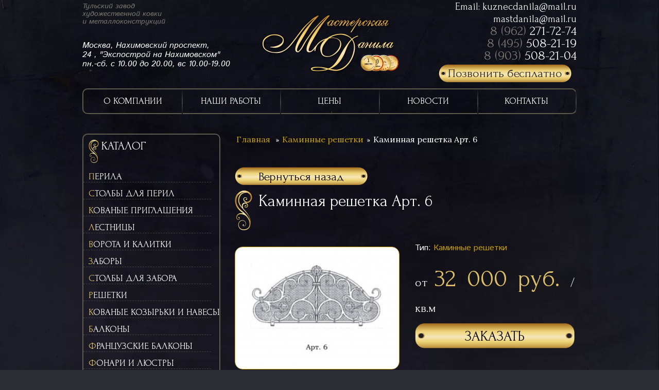

--- FILE ---
content_type: text/html; charset=UTF-8
request_url: https://kuznecdanila.ru/kamin-reshetka/art-6/
body_size: 16064
content:

<!DOCTYPE html><html>
<head>
	<meta http-equiv="Content-Type" content="text/html; charset=UTF-8"/>
<meta name="keywords" content="Каминная решетка Арт. 6, цена, москва, тула, калуга, мастерская данила"/>
<meta name="description" content="ТД «Мастерская Данила» предлагает купить Каминная решетка Арт. 6 по оптимальной цене"/>
<link href="/bitrix/js,_main,_core,_css,_core.min.css,q15858429842854+js,_main,_core,_css,_core_popup.min.css,q158584298412954+templates,_kuznecdanila,_components,_bitrix,_catalog,_catalog,_style.css,q16855492356921+css,_main,_bootstrap.min.css,q1585842980121793+templates,_kuznecdanila,_components,_bitrix,_catalog,_catalog,_bitrix,_catalog.element,_.default,_style.css,q16855492352784+templates,_kuznecdanila,_components,_bitrix,_catalog.section,_similar_products,_style.css,q16855492351477.pagespeed.cc.DAwvi15eVg.css" type="text/css" rel="stylesheet"/>





<style data-template-style="true">.Menu a.menuItem{text-transform:uppercase}.aktMenuItem p{margin:0;line-height:46px}</style>
<style data-template-style="true">.sidebarMenu .menu li a{height:25px;color:#fff;font-family:Forum;font-size:18px;margin-top:8px;position:relative;text-decoration:none;display:block;letter-spacing:0;white-space:nowrap;text-transform:uppercase;width:248px;padding-left:10px;padding-right:10px;border-style:none;border-bottom-style:dashed!important;border-width:2px;border-bottom-color:#404040!important;border-bottom:1px dashed #404040!important}.root-item-selected{background:#040405!important}.sidebarMenu .menu ul{display:none}.sidebarMenu .menu .root-item-selected+ul.root-item{display:block}.root-item-ul .item-selected{background:#040405!important}</style>
<link href="/bitrix/templates/kuznecdanila/components//bitrix/system.pagenavigation/.default/style.min.css,q16855492352530.pagespeed.ce.ieZmkYD11i.css" type="text/css" data-template-style="true" rel="stylesheet"/>
<style data-template-style="true">.bx-breadcrumb{margin:10px 0}.bx-breadcrumb i{color:#b5bdc2;line-height:13px;font-size:12px;vertical-align:middle;margin-right:5px}.bx-breadcrumb .bx-breadcrumb-item{float:left;margin-bottom:10px;white-space:nowrap;line-height:13px;vertical-align:middle;margin-right:10px}.bx-breadcrumb .bx-breadcrumb-item span{font-family:"Open Sans",Arial,"Helvetica Neue",Helvetica,sans-serif;font-size:13px}.bx-breadcrumb .bx-breadcrumb-item a{border-bottom:0}</style>
<style data-template-style="true">.djc_contact_form .submit{width:258px;height:35px;display:block;font:400 24px/34px Forum;color:#282828;text-align:center;text-decoration:none;background:url(/bitrix/templates/kuznecdanila/images/xcallButt.png.pagespeed.ic.BvaSQUDgxA.webp);border:none}.djc_contact_form .controls{color:#000}.underfooter form.footer_zayavka{margin-top:0!important}.captcha td{padding:0 10px!important}table.captcha{width:100%!important}.captcha input[name="captcha_word"]{width:194px!important;float:right!important;margin-right:-18px!important}</style>
<style data-template-style="true">.underfooter form{max-width:595px;height:auto;display:block;border-width:2px;border-radius:15px;border-color:#5e5a50;margin:40px auto 0 auto}.underfooter2 form{max-width:595px;height:auto;display:block;margin:40px auto 0 auto}.footer_zayavka{}.footer_zayavka input[type="text"]{width:87%;height:50px;background:#fff;border-radius:10px;margin-left:4%;margin-top:18px;padding-left:20px;font-size:14px}.footer_zayavka textarea{width:87%;height:170px;background:#fff;border-radius:10px;margin-left:4%;margin-top:18px;padding-left:20px;color:#000;padding-left:20px;padding-top:20px;font-size:14px}.Butt_s{background:url(/bitrix/templates/kuznecdanila/images/xfootButt.png.pagespeed.ic.2XV72sNbtD.webp);width:286px;height:60px;margin:0 auto;margin-top:5px;margin-bottom:10px;position:relative;display:block;border-style:none;font:400 36px Forum;color:#242429;text-align:center}.left_capt{float:left;width:210px;color:#fff;line-height:70px}.footer_zayavka input[name="captcha_word"]{width:120px!important;margin:0!important;height:31px!important;float:left!important;margin-top:11px!important;margin-right:12px!important}</style>
<style data-template-style="true">.ItemMenuCentr p{text-transform:uppercase}</style>
<style data-template-style="true">#callback_win1{}#callback_win1 td{}#callback_win1 .submit{margin:10px auto;background:url(/images/xmodal-button.png.pagespeed.ic.n1fp2YvuTr.webp) repeat-x left top;border:solid 1px #000;font-size:16px;color:#000;height:32px;border-radius:0;font-weight:bold;cursor:pointer}#callback_win1 .form-table{margin-top:15px}#callback_win1 .modal-header{padding:0}.callMeFree,#callback_win1{z-index:9999}</style>
<link href="/bitrix/templates/kuznecdanila/A.styles.css,q168554923572370.pagespeed.cf.4MTcpcGMlV.css" type="text/css" data-template-style="true" rel="stylesheet"/>
<link href="/bitrix/templates/kuznecdanila/template_styles.css?168554923543763" type="text/css" data-template-style="true" rel="stylesheet"/>
<script type="text/javascript">if(!window.BX)window.BX={};if(!window.BX.message)window.BX.message=function(mess){if(typeof mess=='object')for(var i in mess)BX.message[i]=mess[i];return true;};</script>
<script type="text/javascript">(window.BX||top.BX).message({'JS_CORE_LOADING':'Загрузка...','JS_CORE_NO_DATA':'- Нет данных -','JS_CORE_WINDOW_CLOSE':'Закрыть','JS_CORE_WINDOW_EXPAND':'Развернуть','JS_CORE_WINDOW_NARROW':'Свернуть в окно','JS_CORE_WINDOW_SAVE':'Сохранить','JS_CORE_WINDOW_CANCEL':'Отменить','JS_CORE_WINDOW_CONTINUE':'Продолжить','JS_CORE_H':'ч','JS_CORE_M':'м','JS_CORE_S':'с','JSADM_AI_HIDE_EXTRA':'Скрыть лишние','JSADM_AI_ALL_NOTIF':'Показать все','JSADM_AUTH_REQ':'Требуется авторизация!','JS_CORE_WINDOW_AUTH':'Войти','JS_CORE_IMAGE_FULL':'Полный размер'});</script>
<script type="text/javascript">(window.BX||top.BX).message({'LANGUAGE_ID':'ru','FORMAT_DATE':'DD.MM.YYYY','FORMAT_DATETIME':'DD.MM.YYYY HH:MI:SS','COOKIE_PREFIX':'BITRIX_SM','SERVER_TZ_OFFSET':'10800','SITE_ID':'s1','SITE_DIR':'/','USER_ID':'','SERVER_TIME':'1769419594','USER_TZ_OFFSET':'0','USER_TZ_AUTO':'Y','bitrix_sessid':'c76e68096806f5dff930254ec2b6a0f2'});</script>


<script type="text/javascript" src="/bitrix/cache/js/s1/kuznecdanila/kernel_main/kernel_main.js?1759139417292132"></script>
<script type="text/javascript">BX.setJSList(['/bitrix/js/main/core/core.js','/bitrix/js/main/core/core_popup.js','/bitrix/js/main/core/core_ajax.js','/bitrix/js/main/core/core_window.js','/bitrix/js/main/core/core_tooltip.js','/bitrix/js/main/utils.js','/bitrix/js/main/json/json2.min.js','/bitrix/js/main/core/core_ls.js','/bitrix/js/main/session.js','/bitrix/js/main/core/core_date.js','/bitrix/templates/kuznecdanila/components/bitrix/menu/vertical_multilevel/script.js']);</script>
<!-- dev2fun module opengraph -->
<meta property="og:title" content="Каминная решетка Арт. 6">
<meta property="og:description" content="ТД «Мастерская Данила» предлагает купить Каминная решетка Арт. 6 по оптимальной цене">
<meta property="og:url" content="https://kuznecdanila.ru/kamin-reshetka/art-6/">
<meta property="og:type" content="website">
<meta property="og:site_name" content="Художественная ковка, эксклюзивная тульская ковка металла на заказ в Москве от кузнецов ТД «Мастерская Данила»<">
<!-- /dev2fun module opengraph -->



<script type="text/javascript">;var jsvhover=function(){var e=document.getElementById("vertical-multilevel-menu");if(!e)return;var t=e.getElementsByTagName("li");for(var n=0;n<t.length;n++){t[n].onmouseover=function(){this.className+=" jsvhover"};t[n].onmouseout=function(){this.className=this.className.replace(new RegExp(" jsvhover\\b"),"")}}};if(window.attachEvent)window.attachEvent("onload",jsvhover);;;</script>
<script type="text/javascript">var _ba=_ba||[];_ba.push(["aid","18fa3a98535f0918da87dbdeb1c1ea6f"]);_ba.push(["host","kuznecdanila.ru"]);(function(){var ba=document.createElement("script");ba.type="text/javascript";ba.async=true;ba.src=(document.location.protocol=="https:"?"https://":"http://")+"bitrix.info/ba.js";var s=document.getElementsByTagName("script")[0];s.parentNode.insertBefore(ba,s);})();</script>


	<title>Каминная решетка Арт. 6</title>
	<link href="/favicon.ico" rel="icon">
	<link rel="stylesheet" href="/bitrix/templates/kuznecdanila/css/responsive.css+modal.css+editor.css.pagespeed.cc.4ot9n1clks.css">
	
	
	
	<link rel="stylesheet" type="text/css" href="/bitrix/templates/kuznecdanila/css/1.css+style1.css+butt.css+modules.css.pagespeed.cc.p4aHEpSzMK.css" media="screen"/>
	
	
	
	<link rel="stylesheet" href="/bitrix/templates/kuznecdanila/css/owl.carousel.css+owl.theme.css.pagespeed.cc.BKvhCPyljH.css">
		
	<link rel="stylesheet" type="text/css" href="//cdnjs.cloudflare.com/ajax/libs/fancybox/2.1.5/jquery.fancybox.css"/>
	<script type="text/javascript" src="//ajax.googleapis.com/ajax/libs/jquery/1.7.2/jquery.min.js"></script>
	<script src="/bitrix/templates/kuznecdanila/js/caption.js+modal.js+owl.carousel.min.js+anythingSlider,_js,_jquery.easing.1.2.js+anythingSlider,_js,_jquery.anythingslider.js+javascript.js+jquery.slicknav.min.js+main.js.pagespeed.jc.jFILaOk6wj.js"></script><script>eval(mod_pagespeed_U0REuS8AY8);</script>
	<script>eval(mod_pagespeed_go3YOTD1Pj);</script>
	<script>eval(mod_pagespeed_QYl9849o6K);</script>	
    <script type="text/javascript" src="//cdnjs.cloudflare.com/ajax/libs/fancybox/2.1.5/jquery.fancybox.js"></script>
	<link rel="stylesheet" href="/bitrix/templates/kuznecdanila/js/anythingSlider/css/A.slider.css.pagespeed.cf.YK_y-s2RBG.css" type="text/css" media="screen"/>
<script>eval(mod_pagespeed_yPHWA4$RnR);</script>
<script>eval(mod_pagespeed_d996EdhRpQ);</script>
<meta name="yandex-verification" content="de05d08318caee7d"/>
	<script>eval(mod_pagespeed_Z0RQXQxY8O);</script>
		<script>eval(mod_pagespeed_uuyqiZx63r);</script>
	<script>eval(mod_pagespeed_OEuqMjKfXS);</script>
<script src="https://www.google.com/recaptcha/api.js" async defer></script>
	<script src="/bitrix,_templates,_kuznecdanila,_js,_mask.js+bitrix,_templates,_kuznecdanila,_js,_bxslider,_jquery.bxslider.min.js+GA.js.pagespeed.jc.ly03LpEQUU.js"></script><script>eval(mod_pagespeed_1NkAzOSmPW);</script>
	<script>eval(mod_pagespeed_xyHX$omvtS);</script>
	<script>eval(mod_pagespeed_bO$X1yPvdx);</script>
	<!-- bxSlider CSS file -->
	<link href="/bitrix/templates/kuznecdanila/js/bxslider/A.jquery.bxslider.css.pagespeed.cf.qXkoL8R3ka.css" rel="stylesheet"/>
    <!--[if IE 7]>
	<link href="http://kuznecdanila.ru/bitrix/templates/kuznecdanila/css/ie7.css" rel="stylesheet" type="text/css" />
	<![endif]-->
	<!--[if lte IE 8]>
	<link href="http://kuznecdanila.ru/bitrix/templates/kuznecdanila/css/ie8.css" rel="stylesheet" type="text/css" />
	<![endif]-->
	<link href="https://fonts.googleapis.com/css?family=Forum|Istok+Web:400,400i,700,700i|Lora:400,400i,700,700i&display=swap&subset=cyrillic" rel="stylesheet">  


	<meta name="viewport" content="width=device-width; initial-scale=1.0"/>


</head>
<body class="bodyStyle" style="background-color: #2C2C33;">
	<!--BG-->
	<div class="BG" style="background-color: #2C2C33;">
		<!--wrapper-->
		<div class="wrapper">

			
				<!--a href="/share.php" class="banner"></a-->
			
			
			<div class="header vcard">			
            <div class="logo">
	            <a href="/">
	<img src="/bitrix/templates/kuznecdanila/images/xlogo.png.pagespeed.ic.Sy9R4qf44v.webp" alt="Художественная ковка: кованые ворота, перила и ограждения, проектирование в Москве" title="Мастерская художественной ковки «Данила»">
</a>            </div>
			<div class="littleInfo">
				<div class="info_t">
	Тульский завод <br>
	художественной ковки <br>
	 и металлоконструкций
</div>
<div class="info_cont">
	Москва, Нахимовский проспект, <br>
	 24 , "Экспострой на Нахимовском"<br>
	 пн.-сб. с 10.00 до 20.00, вс 10.00-19.00
</div>
<br>			</div>
             <div class="PhoneInfo">
	             <div class="phone" style="width: 275px;" align="right">
 <span class="email">Email: <a href="mailto:kuznecdanila@mail.ru">kuznecdanila@mail.ru</a></span>
 <span class="email"><a href="mailto:mastdanila@mail.ru">mastdanila@mail.ru</a></span>

	<p class="tel" style="text-align:right"><a href="tel:+79622717274">8 (962) <span>271-72-74</span></a></p>
	<p class="tel" style="text-align:right"><a href="tel:+79622717274">8 (495) <span>508-21-19</span></a></p>
	<p class="tel" style="text-align:right"><a href="tel:+79035082104">8 (903) <span>508-21-04</span></a></p>
</div>             </div>
             <a href="#win1" class="button call_form"><p>Позвонить бесплатно</p></a>

            </div>
			<div class="Menu">
							
	<a href="/about/" class="menuItem">
		<div class="aktMenuItem"><div class="aktLine"></div>
			<p>О компании</p>		
		</div>
		<div class="line"> </div>
	</a>
		
			
	<a href="/foto/" class="menuItem">
		<div class="aktMenuItem"><div class="aktLine"></div>
			<p>Наши работы</p>		
		</div>
		<div class="line"> </div>
	</a>
		
			
	<a href="/price/" class="menuItem">
		<div class="aktMenuItem"><div class="aktLine"></div>
			<p>Цены</p>		
		</div>
		<div class="line"> </div>
	</a>
		
			
	<a href="/news/" class="menuItem">
		<div class="aktMenuItem"><div class="aktLine"></div>
			<p>Новости</p>		
		</div>
		<div class="line"> </div>
	</a>
		
			
	<a href="/contacts/" class="menuItem">
		<div class="aktMenuItem"><div class="aktLine"></div>
			<p>Контакты</p>		
		</div>
		<div class="line"> </div>
	</a>
		


			
			</div>
			<select class="miniMenu" id="miniMenu">
	<option selected="selected">Главная</option>
    <option>О компании</option>
    <option>Наши работы</option>
    <option>Цены</option>
    <option>Контакты</option>  
</select>
<div class="CLASS_MENU"> 
	<select class="miniMenu2" id="miniMenu2">
				<option selected="selected">Главная</option>		<option>О компании</option>
		<option>Наши работы</option>
		<option>Цены</option>
		<option>Контакты</option>
	</select>
	<div class="menu">
		<a class="logo" href="/"><div class="line"></div></a>
		<!---->
		<a style="width: 130px;" class="item " href="/about/"><div class="line"></div><div class="aktline"></div><p>О КОМПАНИИ</p></a>
		<a style="width: 140px;" class="item " href="/foto/"><div class="line"></div><p>НАШИ РАБОТЫ</p></a>
		<a style="width: 80px;" class="item " href="/price/"><div class="line"></div><p>ЦЕНЫ</p></a>
		<a style="width: 85px;" class="item " href="/news/"><div class="line"></div><p>Новости</p></a>
		<a style="width: 110px;" class="item " href="/contacts/"><div class="line"></div><p>КОНТАКТЫ</p></a>
	<div class="phone">
		<span class="email" style="font-size: 20px"><a href="mailto:kuznecdanila@mail.ru">kuznecdanila@mail.ru</a></span><br>
	<a class="tl_a" href="tel:+79622717274">+7 (962) <span>271-72-74</span></a><br>
	<a class="tl_a" href="tel:+79035082119">+7 (903) <span>508-21-19</span></a>
	</div>
	</div>
</div>
 <script type="text/javascript">jQuery(document).ready(function(){$("#miniMenu").change(function(){var ind=document.getElementById("miniMenu").selectedIndex;if(ind==0){document.location.href='/';}if(ind==1){document.location.href='/about/';}else if(ind==2){document.location.href='/foto/';}else if(ind==3){document.location.href='/price/';}else if(ind==4){document.location.href='/contacts/';}});$("#miniMenu2").change(function(){var index=document.getElementById("miniMenu2").selectedIndex;if(index==0){document.location.href='/';}if(index==1){document.location.href='/about/';}else if(index==1){document.location.href='/foto/';}else if(index==2){document.location.href='/price/';}else if(index==3){document.location.href='/contacts/';}});});jQuery(window).scroll(function(e){if(jQuery('.mainContent').offset().top<jQuery(document).scrollTop()){jQuery('.CLASS_MENU').addClass('show');}else{jQuery('.CLASS_MENU').removeClass('show');}});</script>			<div class="mobile-menu" style="display: none;">
				<ul>
			<li><a href="/about/">О компании</a></li>
			<li><a href="/foto/">Наши работы</a></li>
			<li><a href="/price/">Цены</a></li>
			<li><a href="/news/">Новости</a></li>
			<li><a href="/contacts/">Контакты</a></li>		
				</ul>
			</div>
			<div class="mainContent">
				<div class="leftColumn">
										
<div class="sidebarMenu"><div class="caption"><img src="[data-uri]" alt=" ">	 <p>КАТАЛОГ<br> </p></div>
<ul class="menu">
	
	
		
							<li><a href="/kovanie-perila-lestnic/" class="root-item">Перила</a></li>
			
		
	
	
	
	
		
							<li><a href="/kovanye-stolby-dlya-peril/" class="root-item">Столбы для перил</a></li>
			
		
	
	
	
	
		
							<li><a href="/kovanye-priglasheniya/" class="root-item">Кованые приглашения</a></li>
			
		
	
	
	
	
		
							<li><a href="/kovanie-karkas-lestnic/" class="root-item">Лестницы</a></li>
			
		
	
	
	
	
					<li><a href="/kovanie-vorota-kalitki/" class="root-item">Ворота и калитки</a>
				<ul class="root-item-ul">
		
	
	
	
	
		
							<li><a href="/kovanie-vorota-kalitki/raspashnye/">Распашные ворота</a></li>
			
		
	
	
			</ul></li>	
	
		
							<li><a href="/kovanie-zabori/" class="root-item">Заборы</a></li>
			
		
	
	
	
	
		
							<li><a href="/kovanye-stolby-dlya-zaborov/" class="root-item">Столбы для забора</a></li>
			
		
	
	
	
	
		
							<li><a href="/kovanye-reshetki/" class="root-item">Решетки</a></li>
			
		
	
	
	
	
		
							<li><a href="/kovanie-kozyrki-navesi/" class="root-item">Кованые козырьки и навесы</a></li>
			
		
	
	
	
	
		
							<li><a href="/kovanie-balkoni/" class="root-item">Балконы</a></li>
			
		
	
	
	
	
		
							<li><a href="/french-balkoni/" class="root-item">Французские балконы</a></li>
			
		
	
	
	
	
		
							<li><a href="/kovanie-fonari-lustri/" class="root-item">Фонари и люстры</a></li>
			
		
	
	
	
	
		
							<li><a href="/kovanie-navershia/" class="root-item">Навершия</a></li>
			
		
	
	
	
	
		
							<li><a href="/kovanie-krovati/" class="root-item">Кровати</a></li>
			
		
	
	
	
	
		
							<li><a href="/kovanie-lavochki/" class="root-item">Лавочки</a></li>
			
		
	
	
	
	
		
							<li><a href="/kovanie-mangali/" class="root-item">Мангалы</a></li>
			
		
	
	
	
	
		
							<li><a href="/kovanyi-stol/" class="root-item">Столы</a></li>
			
		
	
	
	
	
		
							<li><a href="/kamin-reshetka/" class="root-item-selected">Каминные решетки</a></li>
			
		
	
	
	
	
		
							<li><a href="/kovan-urna/" class="root-item">Урны</a></li>
			
		
	
	
	
	
		
							<li><a href="/kovka-cvet/" class="root-item">Цветочницы</a></li>
			
		
	
	
	
	
		
							<li><a href="/kovka-interier/" class="root-item">Ковка в интерьере</a></li>
			
		
	
	
	
	
					<li><a href="/lityo/" class="root-item">Литьё</a>
				<ul class="root-item-ul">
		
	
	
	
	
		
							<li><a href="/lityo/litye-balyasiny/">Литые балясины</a></li>
			
		
	
	
	
	
		
							<li><a href="/lityo/litoj-stolb/">Литой столб (чугунный)</a></li>
			
		
	
	
	
	
		
							<li><a href="/lityo/sovmeshchennye-balyasiny/">Совмещенные литые балясины (чугунные)</a></li>
			
		
	
	
	
	
		
							<li><a href="/lityo/balkonnye-ograzhdeniya/">Балконные ограждения</a></li>
			
		
	
	
			</ul></li>	
	
		
							<li><a href="/" class="root-item">Кованые фонари и люстры</a></li>
			
		
	
	

</ul>
</div>
<style>.root-item-selected+ul.root-item-ul{display:block}</style>					<div class="jm-module " id="Mod352">
						<div class="jm-module-in">
							<div class="jm-module-content"> 
								<div class="custom">
									<div class="menu-vzd">
									 <p class="itm-vzd itm-vzd1"><a href="/viezd/">Выезд</a></p>
<p class="itm-vzd itm-vzd2"><a href="/zamer/">Замеры</a></p>
<p class="itm-vzd itm-vzd3"><a href="/dizain-proekt/">Дизайн-проект</a></p>
<p class="itm-vzd itm-vzd4"><a href="/khudozhestvennaya-kovka-metalla/">Художественная ковка</a></p>
									</div>
								</div>
							</div>
						</div>
					</div>
					 
					  
					<!--наши награды-->
					
 <div class="jm-module " id="Mod354">
						<div class="jm-module-in">
							<div class="jm-module-content">
								<div class="custom">
									<div class="slid">
									<div class="jm-title mobile-slider" style="">Наши награды</div>
<div id="owl-nagrady">


			<div class="owl-item" id="bx_3218110189_138">	
	
									
														
					<a rel="{handler: 'image', marginImage: {x: 50, y: 50}}" class="nagrada-fancy" href="/upload/iblock/096/096d6b62fd5d38f3ce2d3c1e20a160bf.jpg"><img src="/upload/resize_cache/iblock/096/160_220_1/x096d6b62fd5d38f3ce2d3c1e20a160bf.jpg.pagespeed.ic.DFlzQ3HVWl.webp" width="158" height="220" alt="1" title="1"/>
					</a>				
							
		
	</div>
	
			<div class="owl-item" id="bx_3218110189_137">	
	
									
														
					<a rel="{handler: 'image', marginImage: {x: 50, y: 50}}" class="nagrada-fancy" href="/upload/iblock/add/add2043e867ba2988ae90d16eb2d74cd.jpg"><img src="/upload/resize_cache/iblock/add/160_220_1/xadd2043e867ba2988ae90d16eb2d74cd.jpg.pagespeed.ic.2Q8DTNREwI.webp" width="158" height="220" alt="2" title="2"/>
					</a>				
							
		
	</div>
	
			<div class="owl-item" id="bx_3218110189_136">	
	
									
														
					<a rel="{handler: 'image', marginImage: {x: 50, y: 50}}" class="nagrada-fancy" href="/upload/iblock/1e8/1e8a117b846a607aae46426bff5e7ef4.jpg"><img src="/upload/resize_cache/iblock/1e8/160_220_1/x1e8a117b846a607aae46426bff5e7ef4.jpg.pagespeed.ic.ZLHzU-ryob.webp" width="158" height="220" alt="3" title="3"/>
					</a>				
							
		
	</div>
	
			<div class="owl-item" id="bx_3218110189_135">	
	
									
														
					<a rel="{handler: 'image', marginImage: {x: 50, y: 50}}" class="nagrada-fancy" href="/upload/iblock/935/935f4e2f1657bc12d105c8a1e60c4e67.jpg"><img src="/upload/resize_cache/iblock/935/160_220_1/x935f4e2f1657bc12d105c8a1e60c4e67.jpg.pagespeed.ic.rPcERxjskx.webp" width="158" height="220" alt="4" title="4"/>
					</a>				
							
		
	</div>
	
</div>
</div>
								</div>
							</div>
						</div>
					</div>



	
	
	


					<!--наши награды-->
					 
					  
					
				</div>
				<!--end leftColumn -->
				<div class="rightColumn">
				 
					<div class="breadcrumbs jm-module">
						<a class="pathway" title="Главная" href="/">Главная</a>
<img class="img" src="[data-uri]" alt=""/><a class="pathway" href="/kamin-reshetka/" title="Каминные решетки">Каминные решетки</a><img class="img3" src="[data-uri]" alt=""/><span>Каминная решетка Арт. 6</span>					</div>
								
				<div class="text">              	
					<div id="system-message-container"></div>
					<div class="item-page"><div class="row">
	<div class="col-xs-12">
<div class="catalog-element">
	<br/><a class="button" href="/kamin-reshetka/"><p>Вернуться назад</p></a>


<section itemscope="" itemtype="https://schema.org/Product" class="noborder">
	<div class="caption" style="margin-left:0;">
		<h1 class="title_element" itemprop="name">Каминная решетка Арт. 6</h1>          
	</div>
	<!--img-->
	<div class="product-wrapper">
		<div class="djc_images pull-right">
			<div class="djc_mainimage">
						
									<a class="nagrada-fancy" href="/upload/resize_cache/iblock/1ed/375_280_138017a839aaeb8ff1a658fce9af6edd3/1edf6c10e693fb198c9185e4f92bad57.jpg">
						<img id="djc_mainimage" class="img-polaroid" src="/upload/resize_cache/iblock/1ed/320_467_138017a839aaeb8ff1a658fce9af6edd3/1edf6c10e693fb198c9185e4f92bad57.jpg" alt=""/>
					</a>
											</div>
						
		</div>
	
	
	<div class="djc_images_text_right">
				<p style="font-size:16px;">Тип: 
				<a style="font-size:16px;" href="/kamin-reshetka/">Каминные решетки</a>
			</p>
			<div itemprop="offers" itemscope="" itemtype="https://schema.org/Offer" class="text_right"> 
			            от 
			<span itemprop="price">
				
				32 000 руб.
				
				
			</span> /кв.м 
						<meta itemprop="priceCurrency" content="RUB">
			</div>	
						<div style="clear:both;height:10px;"></div>
			<a href="/zakazat?item=%D0%9A%D0%B0%D0%BC%D0%B8%D0%BD%D0%BD%D0%B0%D1%8F+%D1%80%D0%B5%D1%88%D0%B5%D1%82%D0%BA%D0%B0+%D0%90%D1%80%D1%82.+6&param=%D0%BA%D0%B2.%D0%BC&price=32000" class="priceButt">ЗАКАЗАТЬ</a>
		
											
								<br/>
				</div>
</div>
<div class="price рр">
	<div class="text">
		<div itemprop="description">
			<div class="moduletableprodtxt">
				<div class="customprodtxt">
											Цена за&nbsp;изготовление прямой секции в&nbsp;металле. Параметры &laquo;окраска&raquo;, &laquo;столбы&raquo;, &laquo;доставка&raquo;, &laquo;монтаж&raquo; определяются и&nbsp;оплачиваются отдельно. Нажмите &laquo;Заказать&raquo;, чтобы получить точную стоимость вашего проекта.
									</div>
			</div>
		</div>
				<div class="link-block" style="">
			<a class="block-1" alt="block-1">Варианты обжатия</a>
			<a class="block-2" alt="block-2">Варианты окраски</a>
			<a class="block-3" alt="block-3">Варианты тиснения</a>
		</div>
	</div>
</div>
</section>
<!--примеры выполненных работ-->

<!--примеры выполненных работ-->
<h4>Похожая продукция</h4>	
<div id="djcatalog" class="djc_list djc_theme_white simlar">

<div class="djc_items djc_clearfix">
<div class="allProduct">
<div class="firstthree Popular">

	
</div>

<div class="djc_items djc_clearfix">

								<tr>
		
		<div class="product" width="33%" id="bx_3966226736_2161">
			<div class="imgInfo">
				<div itemscope="" itemtype="https://schema.org/Product" class="aktPopular">
				
											<div class="ram" style="">
						<a href="/kamin-reshetka/art-3/">
						<img itemprop="image" border="0" src="/upload/resize_cache/iblock/299/188_125_138017a839aaeb8ff1a658fce9af6edd3/299edcaaff5914e33c72392fb23a7483.jpg" width="130" height="125" alt="Каминная решетка Арт. 3" title="Каминная решетка Арт. 3"/></a>
						</div>
										<div class="info em"> 
					<a style="line-height: 28px;" href="/kamin-reshetka/art-3/">
					<span itemprop="name" class="item_name">Каминная решетка Арт.&nbsp;3</span></a>
																															<p class="prices">цена за кв.м</p>
																			<span itemprop="offers" itemscope="" itemtype="https://schema.org/Offer">
								<span itemprop="price">32 000 руб.</span>							
							</span>
																
			

															&nbsp;
			</div>
				</div>
			</div>
			<a class="zakazat_a" href="/zakazat?item=Каминная решетка Арт. 3&param=кв.м&price=32000">Заказать</a>
		</div>

		
						
		<div class="product" width="33%" id="bx_3966226736_2163">
			<div class="imgInfo">
				<div itemscope="" itemtype="https://schema.org/Product" class="aktPopular">
				
											<div class="ram" style="">
						<a href="/kamin-reshetka/art-5/">
						<img itemprop="image" border="0" src="/upload/resize_cache/iblock/412/188_125_138017a839aaeb8ff1a658fce9af6edd3/4129990869824f5ba9e388e5cf3536a4.jpg" width="142" height="125" alt="Каминная решетка Арт. 5" title="Каминная решетка Арт. 5"/></a>
						</div>
										<div class="info em"> 
					<a style="line-height: 28px;" href="/kamin-reshetka/art-5/">
					<span itemprop="name" class="item_name">Каминная решетка Арт.&nbsp;5</span></a>
																															<p class="prices">цена за кв.м</p>
																			<span itemprop="offers" itemscope="" itemtype="https://schema.org/Offer">
								<span itemprop="price">32 000 руб.</span>							
							</span>
																
			

															&nbsp;
			</div>
				</div>
			</div>
			<a class="zakazat_a" href="/zakazat?item=Каминная решетка Арт. 5&param=кв.м&price=32000">Заказать</a>
		</div>

		
						
		<div class="product" width="33%" id="bx_3966226736_2160">
			<div class="imgInfo">
				<div itemscope="" itemtype="https://schema.org/Product" class="aktPopular">
				
											<div class="ram" style="">
						<a href="/kamin-reshetka/art-2/">
						<img itemprop="image" border="0" src="/upload/resize_cache/iblock/1a7/188_125_138017a839aaeb8ff1a658fce9af6edd3/1a7b7abcf3aef288a13bda332ada640a.jpg" width="121" height="125" alt="Каминная решетка Арт. 2" title="Каминная решетка Арт. 2"/></a>
						</div>
										<div class="info em"> 
					<a style="line-height: 28px;" href="/kamin-reshetka/art-2/">
					<span itemprop="name" class="item_name">Каминная решетка Арт.&nbsp;2</span></a>
																															<p class="prices">цена за кв.м</p>
																			<span itemprop="offers" itemscope="" itemtype="https://schema.org/Offer">
								<span itemprop="price">32 000 руб.</span>							
							</span>
																
			

															&nbsp;
			</div>
				</div>
			</div>
			<a class="zakazat_a" href="/zakazat?item=Каминная решетка Арт. 2&param=кв.м&price=32000">Заказать</a>
		</div>

		
		
		

</div>
</div>
</div>

</div>

</div>
</div>		

	

	</div>
	</div>
					</div>
				<!---end item-page-->
				</div>
				<!---end text-->
			</div>
			<!--end rightColumn-->
		</div>
		<!--end mainContent-->
	</div>
	<!--end wrapper-->
</div>
<!--end BG-->
 							<div class="BG2">
	<div class="firstLine"></div>
	<div class="wrapper"> 
	<div class="variants all">
	<div id="block-2">
		<div class="caption">
			<img src="/bitrix/templates/kuznecdanila/images/xcurlB.png.pagespeed.ic.AHWUZtJrV4.webp" alt=" "><p>Варианты окраски</p>
		</div>
		<div style="height:20px;clear:both;"></div>
			<p class="styleP" style="margin-top:10px;">
		Мы красим наши изделия в специальной покрасочной камере по лучшей в отрасли технологии - электростатическим методом оригинальными немецкими материалами WSPlast</p>
		<p class="styleP">Вы можете покрасить изделие в любой цвет по RAL. Приходите к нам в шоу-рум посмотреть и выбрать оптимальный цвет</p>
		<div style="height:40px;width:960px;"></div>
		<div id="owl-demo2">
			<div class="owl-item" style="width: 25px;"><div class="item"><div class="i-cnt" style="background: #2f3336;"></div></div></div>
			<div class="owl-item" style="width: 25px;"><div class="item"><div class="i-cnt" style="background: #fdfbef;"></div></div></div>
			<div class="owl-item" style="width: 25px;"><div class="item"><div class="i-cnt" style="background: #3b2c29;"></div></div></div>
			<div class="owl-item" style="width: 25px;"><div class="item"><div class="i-cnt" style="background: #a8482f;"></div></div></div>
			<div class="owl-item" style="width: 25px;"><div class="item"><div class="i-cnt" style="background: #a1a3a2;"></div></div></div>
		</div>
	</div>
	<div class="mobile-hide" style="height:60px;width:960px;"></div>
	<div id="block-1">
	<div class="caption">
	<img src="/bitrix/templates/kuznecdanila/images/xcurlB.png.pagespeed.ic.AHWUZtJrV4.webp" alt=" "><p>Варианты обжатия кованого прута</p>
	</div>
	<div class="palkas">
	<div class="textik">квадрат 10, 12, 14, 16</div>
	<div class="palka">S1 <img src="/images/palka/xS1.png.pagespeed.ic.t9U6ImNiIX.webp" alt=" "> </div>
	<div class="palka">S4 <img src="/images/palka/xS4.png.pagespeed.ic.yrrpb9imnK.webp" alt=" "> </div>
	<div class="palka">S9 <img src="/images/palka/xLoza.png.pagespeed.ic.lFW7t4DDxY.webp" alt=" "> </div>
	<div class="palka">M1 <img src="/images/palka/x4ekanka.png.pagespeed.ic.lZhWYLX0Mt.webp" alt=" "> </div>
	<div class="palka">P1 <img src="/images/palka/xplastilin1.png.pagespeed.ic.6SZqzzi655.webp" alt=" "> </div>

	</div>
	<div class="palkas" style="margin-left: 35px;">
	<div class="textik">квадрат 10, 12, 14, 16</div>
	<div class="palka">S2 <img src="/images/palka/xS2.png.pagespeed.ic.UkE4IhY_2y.webp" alt=" "> </div>
	<div class="palka">S8 <img src="/images/palka/xS8.png.pagespeed.ic.7qAY94ReAN.webp" alt=" "> </div>
	<div class="palka">B1 <img src="/images/palka/xbambukkkkkkk.png.pagespeed.ic.k2a52uN-Fy.webp" alt=" "> </div>
	<div class="palka">P1 <img src="/images/palka/xplastilin2.png.pagespeed.ic.DB8EXHzZvS.webp" alt=" "> </div>
	<div class="palka">T1 <img src="/images/palka/xtorsionnn.png.pagespeed.ic.zFPcxRzg6J.webp" alt=" "> </div>
	</div>
	</div>
	<div id="block-3">
	<div class="caption">
	<img src="/bitrix/templates/kuznecdanila/images/xcurlB.png.pagespeed.ic.AHWUZtJrV4.webp" alt=" "><p>Варианты тиснения полосы</p>
	</div>
	<div class="poloska"><p>D1</p> <img src="/images/polosa/xD1.png.pagespeed.ic.oXlPRNP9JQ.webp" alt=" "> </div>
	<div class="poloska"><p>D3</p> <img src="/images/polosa/xD3.png.pagespeed.ic.Gb5LPe0vPA.webp" alt=" "> </div>
	<div class="poloska" style="margin-right: 0px;"><p>D40</p> <img src="/images/polosa/xD40.png.pagespeed.ic.IdIjIi3pWX.webp" alt=" "> </div>
	<div class="poloska"><p>D41</p> <img src="/images/polosa/xD42.png.pagespeed.ic.OFf3tuqzz2.webp" alt=" "> </div>
	<div class="poloska"><p>D46</p> <img src="/images/polosa/xD46.png.pagespeed.ic.KuZOEHCJqO.webp" alt=" "> </div>
	<div class="poloska" style="margin-right: 0px;"><p>D77</p> <img src="/images/polosa/xD77.png.pagespeed.ic.dTr4ySdTN1.webp" alt=" "> </div>
	</div>


	</div>
	<div style="height:30px;clear:both"></div>
	</div>


</div>
<div class="firstLine"></div>	
		
	
	
	
	
	<!-- форма -->
	
<!-- НОВАЯ ФОРМА -->

	 <script src="https://www.google.com/recaptcha/api.js" async defer></script>


<div class="BG23">
<div class="underfooter" style="min-height:1040px; padding-top:30px;">

<div id="myform" class="Form footer_zayavka" name="iblock_add" action="/kamin-reshetka/art-6/?%2Fkamin-reshetka%2Fart-6%2F=" method="post" enctype="multipart/form-data">

<div class="caption"> 
	<img src="/bitrix/templates/kuznecdanila/images/xformCurl.png.pagespeed.ic.b2F1nQLBJV.webp" alt=" "><p>Оставьте заявку</p>
	<span>Ищите красивые и прочные кованые изделия? Уточните, что вам нужно, прямо сейчас. Мы предложим настоящую ковку на выгодных условиях в течение 3-х рабочих часов!</span>
</div>
	

<form name="SIMPLE_FORM_5" action="/kamin-reshetka/art-6/?%2Fkamin-reshetka%2Fart-6%2F=" method="POST" enctype="multipart/form-data"><input type="hidden" name="sessid" id="sessid" value="c76e68096806f5dff930254ec2b6a0f2"/><input type="hidden" name="WEB_FORM_ID" value="5"/>	
<table class="data-table" width="100%">
			<tr>
						<td><input type="text" class="inputtext" name="form_text_14" value="" size="0"/></td>
		</tr>
			<tr>
						<td><input type="text" class="inputtext" name="form_text_15" value="" size="0"/></td>
		</tr>
			<tr>
						<td><input type="text" class="inputtext" name="form_text_20" value="" size="0"/></td>
		</tr>
			<tr>
						<td><textarea name="form_textarea_16" cols="40" rows="5" class="inputtextarea"></textarea></td>
		</tr>
			
		<tr>
			
			<td style="padding-left:29%;"><input type="hidden" name="captcha_sid" value="02594edf27c532522c7d83f9ae7f7bf2"/>			<img src="/bitrix/tools/captcha.php?captcha_sid=02594edf27c532522c7d83f9ae7f7bf2" width="180" height="40"/></td>
		</tr>
		<tr>
			<td style="padding-left:29%;"><input placeholder="Код с картинки" type="text" name="captcha_word" size="30" maxlength="50" value="" class="inputtext"/></td>
		</tr>
	
		<tr>			
			<td>

				<input class="Butt_s consultButt" type="submit" name="web_form_submit" value="Отправить"/>
								
			</td>
		</tr>


</table>

</form>								





	
</div>
<div style="color: #fff; text-align: center;">Нажимая кнопку «Отправить», я даю согласие на<br><a href="/soglashenie-na-obrabotku-personalnykh-dannykh.php" target="_blank">обработку персональных данных</a>.</div>
</div>
<script>document.getElementsByName('form_text_14')[0].placeholder='Ваше имя';document.getElementsByName('form_text_15')[0].placeholder='Ваш телефон';document.getElementsByName('form_textarea_16')[0].placeholder='Ваши пожелания';document.getElementsByName('form_text_20')[0].placeholder='Ваш email';$('input[name="form_text_15"]').mask("+7 (999) 999-9999");$('form[name="SIMPLE_FORM_5"] input[name="form_text_15"]').mask("+7 (999) 999-9999");var appBanners=document.getElementsByClassName('BG2');appBanners[0].style.display='none';</script>


  

			<div class="BG2" style="display:none">
<div class="underfooter" style="min-height:1040px; padding-top:30px;">

<form class="Form footer_zayavka" name="iblock_add" action="/kamin-reshetka/art-6/?%2Fkamin-reshetka%2Fart-6%2F=" method="post" enctype="multipart/form-data">

<div class="caption"> 
	<img src="/bitrix/templates/kuznecdanila/images/xformCurl.png.pagespeed.ic.b2F1nQLBJV.webp" alt=" "><p>Оставьте заявку</p>
	<span>Ищите красивые и прочные кованые изделия? Уточните, что вам нужно, прямо сейчас. Мы предложим настоящую ковку на выгодных условиях в течение 3-х рабочих часов!</span>
</div>
	<input type="hidden" name="sessid" id="sessid_1" value="c76e68096806f5dff930254ec2b6a0f2"/>		<table class="data-table" width="100%">
		<thead>
			<tr>
				<td colspan="2">&nbsp;</td>
			</tr>
		</thead>
				<tbody>
							<tr>
					<td></td>
					<td>
														<input required id="form_NAME" placeholder="Ваше имя" placeholder="" type="text" name="PROPERTY[NAME][0]" size="25" value=""/><br/><br/>					</td>
				</tr>
<script>function checkCaptcha(){if(!grecaptcha.getResponse()){alert('Вы не заполнили поле Я не робот!');return false;}}</script>


							<tr>
					<td></td>
					<td>
														<input required id="form_4" placeholder="Ваш телефон" type="text" name="PROPERTY[4][0]" size="25" value=""/><br/><br/>					</td>
				</tr>
<script>function checkCaptcha(){if(!grecaptcha.getResponse()){alert('Вы не заполнили поле Я не робот!');return false;}}</script>


							<tr>
					<td></td>
					<td>
														<input required id="form_5" placeholder="Ваш email" type="text" name="PROPERTY[5][0]" size="25" value=""/><br/><br/>					</td>
				</tr>
<script>function checkCaptcha(){if(!grecaptcha.getResponse()){alert('Вы не заполнили поле Я не робот!');return false;}}</script>


							<tr>
					<td></td>
					<td>
												<textarea id="text_area" placeholder="Ваши пожелания" cols="30" rows="12" name="PROPERTY[PREVIEW_TEXT][0]"></textarea>
													</td>
				</tr>
<script>function checkCaptcha(){if(!grecaptcha.getResponse()){alert('Вы не заполнили поле Я не робот!');return false;}}</script>


			<tr>
					<td></td>

					<td>

						</td>
				</tr>

<tr>
			
			<td><input type="hidden" name="captcha_sid" value=""/></td>			

<td><div style="  margin-left: 27%;    margin-bottom: 0"><img src="/bitrix/tools/captcha.php?captcha_sid=" width="180" height="40"/></div></td>
		</tr>
		<tr>
			<td><input placeholder="Код с картинки" type="text" name="captcha_word" size="30" maxlength="50" value="" class="inputtext"/></td>
		</tr>

							<tr style="display:none">
					<td></td>

					<td>

						<input type="hidden" name="captcha_sid" value="0ea35b092c697a383a63a240f61d1703"/>
						<span class="left_capt">Введите слово с картинки						<span class="starrequired">*</span>:</span>
						
						<input style="width:120px;" type="text" name="captcha_word" maxlength="50" value="">
						<img style="margin-top: 10px;" src="/bitrix/tools/captcha.php?captcha_sid=0ea35b092c697a383a63a240f61d1703" width="180" height="40" alt="CAPTCHA"/>
					</td>
				</tr>
				
					</tbody>

				<tfoot>
			<tr>
				<td colspan="2">
					<input class="Butt_s" type="submit" onclick="" name="iblock_submit" value="Отправить"/>
					

				</td>
			</tr>
		</tfoot>
	</table>
</form>
	<div style="color: #fff; text-align: center;">Нажимая кнопку «Отправить», я даю согласие на<br><a href="/soglashenie-na-obrabotku-personalnykh-dannykh.php" target="_blank">обработку персональных данных</a>.</div>
</div>
</div>
		<!--форма-->
	<div class="underfooter zz2" style="display: none; min-height:0 !important;">
          <div id="jm-content-bottom2">              
          </div>
	</div>
<script>var appBanners=document.getElementsByClassName('BG2');appBanners[0].style.display='none';</script>
   <!--footer-->
	<div class="footer"> 
	<div class="firstLine"></div>
	<select class="miniMenu2" id="miniMenu2Bott">
	<option selected="selected">Главная</option>
	<option>Наши работы</option>
	<option>Отзывы</option>
	<option>О нас</option>
</select>

 <script type="text/javascript">jQuery(document).ready(function(){$("#miniMenu2Bott").change(function(){var ind=document.getElementById("miniMenu2Bott").selectedIndex;if(ind==0){document.location.href='/';}else if(ind==1){document.location.href='/foto/';}else if(ind==2){document.location.href='/otzyvy/';}else if(ind==3){document.location.href='/about/';}});});</script>	
	
		

	<div class="underMenu">
							
			<a href="/price/" class="ItemMenuCentr">
				<div class="underMenuLineLeft"></div>
				<p>Цены на изделия</p>		
			</a>
						
							
			<a href="/otzyvy/" class="ItemMenuCentr">
				<div class="underMenuLineLeft"></div>
				<p>Отзывы</p>		
			</a>
						
							
			<a href="/contacts/" class="ItemMenuCentr">
				<div class="underMenuLineLeft"></div>
				<p>Контакты </p>		
			</a>
						
			</div>
<div class="firstLine"></div>




		<div class="footers">
        <div class="footInfo">
			<p>
 <br>
	 © 2025 Художественная ковка от ООО ПО МХК «Данила»<br>
 <a href="/files/rekvizity-ooo-danila.pdf" target="_blank">Скачать реквизиты</a>&nbsp;&nbsp;&nbsp;&nbsp;&nbsp;&nbsp;<a href=" /politika-konfidentsialnosti/" target="_blank">Политика конфиденциальности</a>
</p>		<table width="100%" class="mobile-table">
			<tbody>
				<tr>
					<td style="color:#7c7c7f;text-align: center;">
						<div style="width: 59%; float: left; padding-right: 3%;">
	 г. Москва, Нахимовский пр., 24, павильон 3, ряд 1, стенд 34<br>
	 г. Ясногорск, ул. Заводская 3, офис 201<br>
	 +7 (495) 508-21-19, +7 (962) 271-72-74, +7 (903) 508-21-04<br>
 <a href="mailto:kuznecdanila@mail.ru">kuznecdanila@mail.ru</a>, <a href="mailto:mastdanila@mail.ru">mastdanila@mail.ru</a></div>
<div style="width: 37%; padding: 5px 0 0 5px; float: right;">
	<div class="ya-site-form ya-site-form_inited_no" onclick="return {'action':'https://kuznecdanila.ru/search/','arrow':false,'bg':'transparent','fontsize':12,'fg':'#000000','language':'ru','logo':'rb','publicname':'https://kuznecdanila.ru/','suggest':false,'target':'_self','tld':'ru','type':2,'usebigdictionary':true,'searchid':2234342,'webopt':false,'websearch':false,'input_fg':'#000000','input_bg':'#ffffff','input_fontStyle':'normal','input_fontWeight':'normal','input_placeholder':'Поиск по каталогу','input_placeholderColor':'#000000','input_borderColor':'#7f9db9'}">
		<form action="http://yandex.ru/sitesearch" method="get" target="_self">
 <input type="hidden" name="searchid" value="2234342"><input type="hidden" name="l10n" value="ru"><input type="hidden" name="reqenc" value=""><input type="search" name="text" value=""><input type="submit" value="Найти">
		</form>
	</div>
	 <style type="text/css">.ya-page_js_yes .ya-site-form_inited_no{display:none}</style><script type="text/javascript">(function(w,d,c){var s=d.createElement('script'),h=d.getElementsByTagName('script')[0],e=d.documentElement;if((' '+e.className+' ').indexOf(' ya-page_js_yes ')===-1){e.className+=' ya-page_js_yes';}s.type='text/javascript';s.async=true;s.charset='utf-8';s.src=(d.location.protocol==='https:'?'https:':'http:')+'//site.yandex.net/v2.0/js/all.js';h.parentNode.insertBefore(s,h);(w[c]||(w[c]=[])).push(function(){Ya.Site.Form.init()})})(window,document,'yandex_site_callbacks');</script>
</div>
<style>
#ya-site-results {
	background: transparent;
}
#ya-site-results div {
	background: transparent;
}
div#ya-site-form0 {
    background: url('/images/poisk1.png') no-repeat;
    width: 240px;
    height: 38px;
    overflow: hidden;
    padding: 4px 0 4px 33px !important;
	position: relative;
	top: -20px;
}

#ya-site-form0 .ya-site-form__form {
    float: none !important;
}

#ya-site-form0 .ya-site-form__form input[type="search"] {
    background-color: transparent !important;
    background: none !important;
    outline: none !important;
    border: 0 !important;
    color: #9090a2 !important;
    font-family: PT Sans;
    font-size: 16px !important;
    font-style: italic !important;
	width: 226px !important;
}
#ya-site-form0 .ya-site-form__form input[type="button"] {
    position: absolute !important;
	top: 2px !important;
    bottom: 2px !important;
    left: 1px !important;
    width: 37px !important;
    height: auto !important;
    font-size: 0 !important;
    margin: 0 !important;
    outline: none !important;
    border: 0 !important;
    cursor: pointer !important;
}
#ya-site-form0 .ya-site-form__form * {
    background-color: transparent !important;
	background: none !important;
}

/* ========================================================================== */
/* place holders */ 
/* ========================================================================== */	
	#ya-site-form0 .ya-site-form__form input[type="search"]::-moz-placeholder { 
		font-size: 16px;
		font-family: PT Sans;
		color: #9090a2;
	}
	#ya-site-form0 .ya-site-form__form input[type="search"]::-webkit-input-placeholder { 
		font-size: 16px;
		font-family: PT Sans;
		color: #9090a2;	
	}
		#ya-site-form0 .ya-site-form__form input[type="search"]:focus::-webkit-input-placeholder { 
			color:transparent !important; 
		}
		#ya-site-form0 .ya-site-form__form input[type="search"]:focus::-moz-placeholder { 
			color:transparent !important; 
		}

</style>												</tr>
			</tbody>
		</table>
</div>


		</div>		
		
	</div>
   <!--end footer-->
    <div class="subfooter">
		<div class="firstLine"></div>		
			<p>Права на все материалы и тексты, размещенные на сайте KuznecDanila.ru, принадлежат ООО ПО МХК «Данила». Использование материалов сайта без письменного согласия правообладателя запрещено. Любое несанкционированное копирование и использование материалов сайта влечет за собой юридическую ответственность.
		<br><br>
Все сведения на данном сайте носят информационный характер и не являются публичной офертой.</p>
<p align="center"><small><a href="https://resup.ru" target="_blank">Продвижение и поддержка сайта Result Group</a></small></p>			
		<!--callback-->
	
	<div class="custom" id="callback_win1">
<a href="#x" class="overlay" id="win1"></a>
<div style="z-index:9999;" class="popup"><div class="custom">
<form name="SIMPLE_FORM_2" action="/kamin-reshetka/art-6/?%2Fkamin-reshetka%2Fart-6%2F=" method="POST" enctype="multipart/form-data"><input type="hidden" name="sessid" id="sessid_2" value="c76e68096806f5dff930254ec2b6a0f2"/><input type="hidden" name="WEB_FORM_ID" value="2"/><div class="modal-header">Заказать звонок с сайта</div>

<table class="form-table data-table">
			<tr>
			<td>
								Ваше имя<font color='red'><span class='form-required starrequired'>*</span></font>							</td>
			<td><input type="text" class="inputtext" name="form_text_6" value="" size="0"/></td>
		</tr>
			<tr>
			<td>
								Телефон<font color='red'><span class='form-required starrequired'>*</span></font>							</td>
			<td><input type="text" class="inputtext" name="form_text_7" value="" size="0"/></td>
		</tr>
	<tr>
			
			<td><input type="hidden" name="captcha_sid" value="0f5c3018885b53e72b07332f91f95809"/></td>			

<td><div style="  margin-left: -28%;    margin-bottom: -20%;"><img src="/bitrix/tools/captcha.php?captcha_sid=0f5c3018885b53e72b07332f91f95809" width="180" height="40"/></div></td>
		</tr>
		<tr>
			<td><input placeholder="Код с картинки" type="text" name="captcha_word" size="30" maxlength="50" value="" class="inputtext"/></td>
		</tr>



	



		<tr>			<td></td>

			<td>

				<input class="submit" type="submit" onclick="checkCaptcha()" name="web_form_submit" value="Заказать"/>
								
			</td>
		</tr>

</table>

<div style=" text-align: center; margin-bottom: 10px;">Нажимая кнопку «Заказать», я даю согласие на <a href="/soglashenie-na-obrabotku-personalnykh-dannykh.php" target="_blank">обработку персональных данных</a>.</div>
<a class="close" title="Закрыть" href="#close"></a></div></div></div>


	<!--callback-->	
		
	</div>
	<script>(function(i,s,o,g,r,a,m){i['GoogleAnalyticsObject']=r;i[r]=i[r]||function(){(i[r].q=i[r].q||[]).push(arguments)},i[r].l=1*new Date();a=s.createElement(o),m=s.getElementsByTagName(o)[0];a.async=1;a.src=g;m.parentNode.insertBefore(a,m)})(window,document,'script','https://www.google-analytics.com/analytics.js','ga');ga('create','UA-59721036-1','auto');ga('send','pageview');</script>

<!-- Yandex.Metrika counter -->
<script type="text/javascript">(function(m,e,t,r,i,k,a){m[i]=m[i]||function(){(m[i].a=m[i].a||[]).push(arguments)};m[i].l=1*new Date();k=e.createElement(t),a=e.getElementsByTagName(t)[0],k.async=1,k.src=r,a.parentNode.insertBefore(k,a)})(window,document,"script","https://mc.yandex.ru/metrika/tag.js","ym");ym(28434881,"init",{clickmap:true,trackLinks:true,accurateTrackBounce:true,webvisor:true});</script>
<noscript><div><img src="https://mc.yandex.ru/watch/28434881" style="position:absolute; left:-9999px;" alt=""/></div></noscript>
<!-- /Yandex.Metrika counter -->

</body>

</html>

--- FILE ---
content_type: text/css
request_url: https://kuznecdanila.ru/bitrix/templates/kuznecdanila/js/anythingSlider/css/A.slider.css.pagespeed.cf.YK_y-s2RBG.css
body_size: 856
content:
.anythingSlider:hover .arrow,.anythingSlider:hover #start-stop.playing,.anythingSlider:hover #start-stop{display:block}.anythingSlider{width:760px;height:360px;position:relative;margin:0 auto 0}.anythingSlider .wrapper{width:700px;overflow:auto;height:320px;margin:0 0 0 31px!important}.anythingSlider .wrapper ul{width:99999px;list-style:none;position:relative;margin:0 auto}.anythingSlider ul li{display:block;float:left;padding:0;height:320px;width:700px!important;margin:0 0 0 -0!important;position:relative}.anythingSlider ul li img{margin-left:-40px!important}.anythingSlider .arrow{display:block;height:37px;width:37px;text-indent:-9999px;position:absolute;top:65px;cursor:pointer;opacity:.5;display:none}.anythingSlider .arrow:hover{opacity:1}.anythingSlider .arrow.back{background:url(/images/slider/xprev.png.pagespeed.ic.PGRzGnXqT0.png) no-repeat center center #000;width:37px;height:37px;top:64px;left:50px;opacity:.5}.anythingSlider .arrow.forward{background:url(/images/slider/xnext.png.pagespeed.ic.E7xJQEyS08.png) no-repeat center center #000;width:37px;height:37px;top:64px;right:50px}.anythingSlider .forward{background-position:0 0;right:-20px}.anythingSlider .back{background-position:-67px 0;left:-20px}.anythingSlider .forward:hover{background-position:0 -200px}.anythingSlider .back:hover{background-position:-67px -200px}#thumbNav{position:relative;top:323px;text-align:center;display:none}#thumbNav a{color:#000;font: 11px/18px;Georgia, Serif;display:inline-block;padding:2px 8px;height:18px;margin:0 5px 0 0;background:#c58b04 url(https://kuznecdanila.ru/bitrix/templates/kuznecdanila/js/anythingSlider/images/xcellshade.png.pagespeed.ic.IGCwsCdvXs.png) repeat-x;text-align:center;-moz-border-radius-bottomleft:5px;-moz-border-radius-bottomright:5px;-webkit-border-bottom-right-radius:5px;-webkit-border-bottom-left-radius:5px}#thumbNav a:hover{background-image:none}#thumbNav a.cur{background:#e0a213}#start-stop{display:none;background:url(/images/slider/xplay.png.pagespeed.ic.E7xJQEyS08.png) no-repeat center center #000;width:37px;height:37px;font-size:0;text-align:center;position:absolute;top:64px;left:49%;border-radius:0;opacity:.5}#start-stop.playing{background:url(/images/slider/xpause.png.pagespeed.ic.dAVd7rojMM.png) no-repeat center center #000;position:absolute;top:64px;left:49%;font-size:0;display:block;width:37px;height:37px;border-radius:0;opacity:.5;display:none}}
#start-stop:hover                       {background-image:none}.anythingSlider .wrapper ul ul{position:static;margin:0;background:none;overflow:visible;width:auto;border:0}.anythingSlider .wrapper ul ul li{float:none;height:auto;width:auto;background:none}

--- FILE ---
content_type: text/plain
request_url: https://www.google-analytics.com/j/collect?v=1&_v=j102&a=917226429&t=pageview&_s=1&dl=https%3A%2F%2Fkuznecdanila.ru%2Fkamin-reshetka%2Fart-6%2F&ul=en-us%40posix&dt=%D0%9A%D0%B0%D0%BC%D0%B8%D0%BD%D0%BD%D0%B0%D1%8F%20%D1%80%D0%B5%D1%88%D0%B5%D1%82%D0%BA%D0%B0%20%D0%90%D1%80%D1%82.%206&sr=1280x720&vp=1280x720&_u=IEBAAEABAAAAACAAI~&jid=1540954477&gjid=408788458&cid=974234709.1769419597&tid=UA-59721036-1&_gid=1382600564.1769419597&_r=1&_slc=1&z=2009368595
body_size: -450
content:
2,cG-RQQKQ90C3R